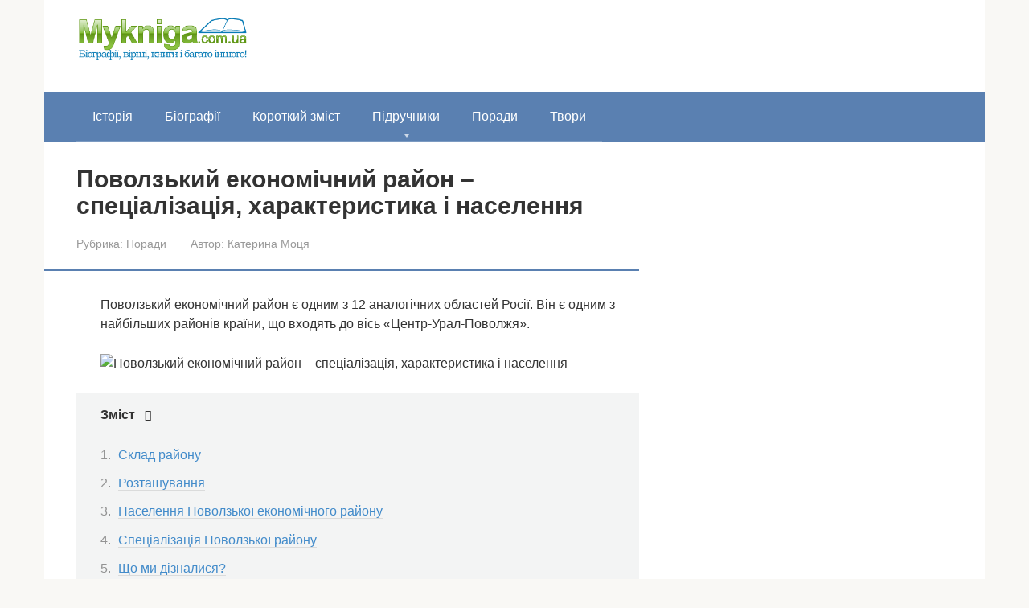

--- FILE ---
content_type: text/html; charset=UTF-8
request_url: https://mykniga.com.ua/poradi/povolzkij-ekonomichnij-rajon-specializaciya-xarakteristika-i-naselennya.html
body_size: 14933
content:
<!DOCTYPE html><html lang="uk"><head><script data-no-optimize="1">var litespeed_docref=sessionStorage.getItem("litespeed_docref");litespeed_docref&&(Object.defineProperty(document,"referrer",{get:function(){return litespeed_docref}}),sessionStorage.removeItem("litespeed_docref"));</script> <meta charset="UTF-8"><meta name="viewport" content="width=device-width, initial-scale=1"><title>Поволзький економічний район – спеціалізація, характеристика і населення &#8211; Моя книга: Допомога студентам та школярам</title><meta name='robots' content='max-image-preview:large' /><style>img:is([sizes="auto" i], [sizes^="auto," i]) { contain-intrinsic-size: 3000px 1500px }</style><link rel='dns-prefetch' href='//fonts.googleapis.com' /><link data-optimized="2" rel="stylesheet" href="https://mykniga.com.ua/wp-content/litespeed/css/468ae5d0d6d36310ef4506b9365c9a41.css?ver=cfd9a" /><style id='classic-theme-styles-inline-css' type='text/css'>/*! This file is auto-generated */
.wp-block-button__link{color:#fff;background-color:#32373c;border-radius:9999px;box-shadow:none;text-decoration:none;padding:calc(.667em + 2px) calc(1.333em + 2px);font-size:1.125em}.wp-block-file__button{background:#32373c;color:#fff;text-decoration:none}</style><style id='global-styles-inline-css' type='text/css'>:root{--wp--preset--aspect-ratio--square: 1;--wp--preset--aspect-ratio--4-3: 4/3;--wp--preset--aspect-ratio--3-4: 3/4;--wp--preset--aspect-ratio--3-2: 3/2;--wp--preset--aspect-ratio--2-3: 2/3;--wp--preset--aspect-ratio--16-9: 16/9;--wp--preset--aspect-ratio--9-16: 9/16;--wp--preset--color--black: #000000;--wp--preset--color--cyan-bluish-gray: #abb8c3;--wp--preset--color--white: #ffffff;--wp--preset--color--pale-pink: #f78da7;--wp--preset--color--vivid-red: #cf2e2e;--wp--preset--color--luminous-vivid-orange: #ff6900;--wp--preset--color--luminous-vivid-amber: #fcb900;--wp--preset--color--light-green-cyan: #7bdcb5;--wp--preset--color--vivid-green-cyan: #00d084;--wp--preset--color--pale-cyan-blue: #8ed1fc;--wp--preset--color--vivid-cyan-blue: #0693e3;--wp--preset--color--vivid-purple: #9b51e0;--wp--preset--gradient--vivid-cyan-blue-to-vivid-purple: linear-gradient(135deg,rgba(6,147,227,1) 0%,rgb(155,81,224) 100%);--wp--preset--gradient--light-green-cyan-to-vivid-green-cyan: linear-gradient(135deg,rgb(122,220,180) 0%,rgb(0,208,130) 100%);--wp--preset--gradient--luminous-vivid-amber-to-luminous-vivid-orange: linear-gradient(135deg,rgba(252,185,0,1) 0%,rgba(255,105,0,1) 100%);--wp--preset--gradient--luminous-vivid-orange-to-vivid-red: linear-gradient(135deg,rgba(255,105,0,1) 0%,rgb(207,46,46) 100%);--wp--preset--gradient--very-light-gray-to-cyan-bluish-gray: linear-gradient(135deg,rgb(238,238,238) 0%,rgb(169,184,195) 100%);--wp--preset--gradient--cool-to-warm-spectrum: linear-gradient(135deg,rgb(74,234,220) 0%,rgb(151,120,209) 20%,rgb(207,42,186) 40%,rgb(238,44,130) 60%,rgb(251,105,98) 80%,rgb(254,248,76) 100%);--wp--preset--gradient--blush-light-purple: linear-gradient(135deg,rgb(255,206,236) 0%,rgb(152,150,240) 100%);--wp--preset--gradient--blush-bordeaux: linear-gradient(135deg,rgb(254,205,165) 0%,rgb(254,45,45) 50%,rgb(107,0,62) 100%);--wp--preset--gradient--luminous-dusk: linear-gradient(135deg,rgb(255,203,112) 0%,rgb(199,81,192) 50%,rgb(65,88,208) 100%);--wp--preset--gradient--pale-ocean: linear-gradient(135deg,rgb(255,245,203) 0%,rgb(182,227,212) 50%,rgb(51,167,181) 100%);--wp--preset--gradient--electric-grass: linear-gradient(135deg,rgb(202,248,128) 0%,rgb(113,206,126) 100%);--wp--preset--gradient--midnight: linear-gradient(135deg,rgb(2,3,129) 0%,rgb(40,116,252) 100%);--wp--preset--font-size--small: 13px;--wp--preset--font-size--medium: 20px;--wp--preset--font-size--large: 36px;--wp--preset--font-size--x-large: 42px;--wp--preset--spacing--20: 0.44rem;--wp--preset--spacing--30: 0.67rem;--wp--preset--spacing--40: 1rem;--wp--preset--spacing--50: 1.5rem;--wp--preset--spacing--60: 2.25rem;--wp--preset--spacing--70: 3.38rem;--wp--preset--spacing--80: 5.06rem;--wp--preset--shadow--natural: 6px 6px 9px rgba(0, 0, 0, 0.2);--wp--preset--shadow--deep: 12px 12px 50px rgba(0, 0, 0, 0.4);--wp--preset--shadow--sharp: 6px 6px 0px rgba(0, 0, 0, 0.2);--wp--preset--shadow--outlined: 6px 6px 0px -3px rgba(255, 255, 255, 1), 6px 6px rgba(0, 0, 0, 1);--wp--preset--shadow--crisp: 6px 6px 0px rgba(0, 0, 0, 1);}:where(.is-layout-flex){gap: 0.5em;}:where(.is-layout-grid){gap: 0.5em;}body .is-layout-flex{display: flex;}.is-layout-flex{flex-wrap: wrap;align-items: center;}.is-layout-flex > :is(*, div){margin: 0;}body .is-layout-grid{display: grid;}.is-layout-grid > :is(*, div){margin: 0;}:where(.wp-block-columns.is-layout-flex){gap: 2em;}:where(.wp-block-columns.is-layout-grid){gap: 2em;}:where(.wp-block-post-template.is-layout-flex){gap: 1.25em;}:where(.wp-block-post-template.is-layout-grid){gap: 1.25em;}.has-black-color{color: var(--wp--preset--color--black) !important;}.has-cyan-bluish-gray-color{color: var(--wp--preset--color--cyan-bluish-gray) !important;}.has-white-color{color: var(--wp--preset--color--white) !important;}.has-pale-pink-color{color: var(--wp--preset--color--pale-pink) !important;}.has-vivid-red-color{color: var(--wp--preset--color--vivid-red) !important;}.has-luminous-vivid-orange-color{color: var(--wp--preset--color--luminous-vivid-orange) !important;}.has-luminous-vivid-amber-color{color: var(--wp--preset--color--luminous-vivid-amber) !important;}.has-light-green-cyan-color{color: var(--wp--preset--color--light-green-cyan) !important;}.has-vivid-green-cyan-color{color: var(--wp--preset--color--vivid-green-cyan) !important;}.has-pale-cyan-blue-color{color: var(--wp--preset--color--pale-cyan-blue) !important;}.has-vivid-cyan-blue-color{color: var(--wp--preset--color--vivid-cyan-blue) !important;}.has-vivid-purple-color{color: var(--wp--preset--color--vivid-purple) !important;}.has-black-background-color{background-color: var(--wp--preset--color--black) !important;}.has-cyan-bluish-gray-background-color{background-color: var(--wp--preset--color--cyan-bluish-gray) !important;}.has-white-background-color{background-color: var(--wp--preset--color--white) !important;}.has-pale-pink-background-color{background-color: var(--wp--preset--color--pale-pink) !important;}.has-vivid-red-background-color{background-color: var(--wp--preset--color--vivid-red) !important;}.has-luminous-vivid-orange-background-color{background-color: var(--wp--preset--color--luminous-vivid-orange) !important;}.has-luminous-vivid-amber-background-color{background-color: var(--wp--preset--color--luminous-vivid-amber) !important;}.has-light-green-cyan-background-color{background-color: var(--wp--preset--color--light-green-cyan) !important;}.has-vivid-green-cyan-background-color{background-color: var(--wp--preset--color--vivid-green-cyan) !important;}.has-pale-cyan-blue-background-color{background-color: var(--wp--preset--color--pale-cyan-blue) !important;}.has-vivid-cyan-blue-background-color{background-color: var(--wp--preset--color--vivid-cyan-blue) !important;}.has-vivid-purple-background-color{background-color: var(--wp--preset--color--vivid-purple) !important;}.has-black-border-color{border-color: var(--wp--preset--color--black) !important;}.has-cyan-bluish-gray-border-color{border-color: var(--wp--preset--color--cyan-bluish-gray) !important;}.has-white-border-color{border-color: var(--wp--preset--color--white) !important;}.has-pale-pink-border-color{border-color: var(--wp--preset--color--pale-pink) !important;}.has-vivid-red-border-color{border-color: var(--wp--preset--color--vivid-red) !important;}.has-luminous-vivid-orange-border-color{border-color: var(--wp--preset--color--luminous-vivid-orange) !important;}.has-luminous-vivid-amber-border-color{border-color: var(--wp--preset--color--luminous-vivid-amber) !important;}.has-light-green-cyan-border-color{border-color: var(--wp--preset--color--light-green-cyan) !important;}.has-vivid-green-cyan-border-color{border-color: var(--wp--preset--color--vivid-green-cyan) !important;}.has-pale-cyan-blue-border-color{border-color: var(--wp--preset--color--pale-cyan-blue) !important;}.has-vivid-cyan-blue-border-color{border-color: var(--wp--preset--color--vivid-cyan-blue) !important;}.has-vivid-purple-border-color{border-color: var(--wp--preset--color--vivid-purple) !important;}.has-vivid-cyan-blue-to-vivid-purple-gradient-background{background: var(--wp--preset--gradient--vivid-cyan-blue-to-vivid-purple) !important;}.has-light-green-cyan-to-vivid-green-cyan-gradient-background{background: var(--wp--preset--gradient--light-green-cyan-to-vivid-green-cyan) !important;}.has-luminous-vivid-amber-to-luminous-vivid-orange-gradient-background{background: var(--wp--preset--gradient--luminous-vivid-amber-to-luminous-vivid-orange) !important;}.has-luminous-vivid-orange-to-vivid-red-gradient-background{background: var(--wp--preset--gradient--luminous-vivid-orange-to-vivid-red) !important;}.has-very-light-gray-to-cyan-bluish-gray-gradient-background{background: var(--wp--preset--gradient--very-light-gray-to-cyan-bluish-gray) !important;}.has-cool-to-warm-spectrum-gradient-background{background: var(--wp--preset--gradient--cool-to-warm-spectrum) !important;}.has-blush-light-purple-gradient-background{background: var(--wp--preset--gradient--blush-light-purple) !important;}.has-blush-bordeaux-gradient-background{background: var(--wp--preset--gradient--blush-bordeaux) !important;}.has-luminous-dusk-gradient-background{background: var(--wp--preset--gradient--luminous-dusk) !important;}.has-pale-ocean-gradient-background{background: var(--wp--preset--gradient--pale-ocean) !important;}.has-electric-grass-gradient-background{background: var(--wp--preset--gradient--electric-grass) !important;}.has-midnight-gradient-background{background: var(--wp--preset--gradient--midnight) !important;}.has-small-font-size{font-size: var(--wp--preset--font-size--small) !important;}.has-medium-font-size{font-size: var(--wp--preset--font-size--medium) !important;}.has-large-font-size{font-size: var(--wp--preset--font-size--large) !important;}.has-x-large-font-size{font-size: var(--wp--preset--font-size--x-large) !important;}
:where(.wp-block-post-template.is-layout-flex){gap: 1.25em;}:where(.wp-block-post-template.is-layout-grid){gap: 1.25em;}
:where(.wp-block-columns.is-layout-flex){gap: 2em;}:where(.wp-block-columns.is-layout-grid){gap: 2em;}
:root :where(.wp-block-pullquote){font-size: 1.5em;line-height: 1.6;}</style> <script type="litespeed/javascript" data-src="https://mykniga.com.ua/wp-includes/js/jquery/jquery.min.js" id="jquery-core-js"></script> <style>.pseudo-clearfy-link { color: #008acf; cursor: pointer;}.pseudo-clearfy-link:hover { text-decoration: none;}</style><style>.site-logotype {max-width:1000px}.site-logotype img {max-height:100px}@media (max-width: 991px) {.mob-search{display:block;margin-bottom:25px} }@media (max-width: 991px) {.widget-area {display:block;float:none!important;padding:15px 20px} }.scrolltop {background-color:#cccccc}.scrolltop:after {color:#ffffff}.scrolltop {width:50px}.scrolltop {height:50px}.scrolltop:after {content:"\f102"}.entry-image:not(.entry-image--big) {margin-left:-20px}@media (min-width: 1200px) {.entry-image:not(.entry-image--big) {margin-left:-40px} }body {font-family:"Roboto" ,"Helvetica Neue", Helvetica, Arial, sans-serif}@media (min-width: 576px) {body {font-size:16px} }@media (min-width: 576px) {body {line-height:1.5} }.site-title, .site-title a {font-family:"Roboto" ,"Helvetica Neue", Helvetica, Arial, sans-serif}@media (min-width: 576px) {.site-title, .site-title a {font-size:28px} }@media (min-width: 576px) {.site-title, .site-title a {line-height:1.1} }.site-description {font-family:"Roboto" ,"Helvetica Neue", Helvetica, Arial, sans-serif}@media (min-width: 576px) {.site-description {font-size:16px} }@media (min-width: 576px) {.site-description {line-height:1.5} }.main-navigation ul li a, .main-navigation ul li .removed-link, .footer-navigation ul li a, .footer-navigation ul li .removed-link{font-family:"Roboto" ,"Helvetica Neue", Helvetica, Arial, sans-serif}@media (min-width: 576px) {.main-navigation ul li a, .main-navigation ul li .removed-link, .footer-navigation ul li a, .footer-navigation ul li .removed-link {font-size: 16px} }@media (min-width: 576px) {.main-navigation ul li a, .main-navigation ul li .removed-link, .footer-navigation ul li a, .footer-navigation ul li .removed-link {line-height:1.5} }.h1, h1:not(.site-title) {font-weight:bold;}.h2, h2 {font-weight:bold;}.h3, h3 {font-weight:bold;}.h4, h4 {font-weight:bold;}.h5, h5 {font-weight:bold;}.h6, h6 {font-weight:bold;}.mob-hamburger span, .card-slider__category, .card-slider-container .swiper-pagination-bullet-active, .page-separator, .pagination .current, .pagination a.page-numbers:hover, .entry-content ul > li:before, .entry-content ul:not([class])>li:before, .taxonomy-description ul:not([class])>li:before, .btn, .comment-respond .form-submit input, .contact-form .contact_submit, .page-links__item {background-color:#5a80b1}.spoiler-box, .entry-content ol li:before, .entry-content ol:not([class]) li:before, .taxonomy-description ol:not([class]) li:before, .mob-hamburger, .inp:focus, .search-form__text:focus, .entry-content blockquote,
         .comment-respond .comment-form-author input:focus, .comment-respond .comment-form-author textarea:focus, .comment-respond .comment-form-comment input:focus, .comment-respond .comment-form-comment textarea:focus, .comment-respond .comment-form-email input:focus, .comment-respond .comment-form-email textarea:focus, .comment-respond .comment-form-url input:focus, .comment-respond .comment-form-url textarea:focus {border-color:#5a80b1}.entry-content blockquote:before, .spoiler-box__title:after, .sidebar-navigation .menu-item-has-children:after,
        .star-rating--score-1:not(.hover) .star-rating-item:nth-child(1),
        .star-rating--score-2:not(.hover) .star-rating-item:nth-child(1), .star-rating--score-2:not(.hover) .star-rating-item:nth-child(2),
        .star-rating--score-3:not(.hover) .star-rating-item:nth-child(1), .star-rating--score-3:not(.hover) .star-rating-item:nth-child(2), .star-rating--score-3:not(.hover) .star-rating-item:nth-child(3),
        .star-rating--score-4:not(.hover) .star-rating-item:nth-child(1), .star-rating--score-4:not(.hover) .star-rating-item:nth-child(2), .star-rating--score-4:not(.hover) .star-rating-item:nth-child(3), .star-rating--score-4:not(.hover) .star-rating-item:nth-child(4),
        .star-rating--score-5:not(.hover) .star-rating-item:nth-child(1), .star-rating--score-5:not(.hover) .star-rating-item:nth-child(2), .star-rating--score-5:not(.hover) .star-rating-item:nth-child(3), .star-rating--score-5:not(.hover) .star-rating-item:nth-child(4), .star-rating--score-5:not(.hover) .star-rating-item:nth-child(5), .star-rating-item.hover {color:#5a80b1}body {color:#333333}a, .spanlink, .comment-reply-link, .pseudo-link, .root-pseudo-link {color:#428bca}a:hover, a:focus, a:active, .spanlink:hover, .comment-reply-link:hover, .pseudo-link:hover {color:#e66212}.site-header {background-color:#ffffff}.site-header {color:#333333}.site-title, .site-title a {color:#5a80b1}.site-description, .site-description a {color:#666666}.main-navigation, .footer-navigation, .main-navigation ul li .sub-menu, .footer-navigation ul li .sub-menu {background-color:#5a80b1}.main-navigation ul li a, .main-navigation ul li .removed-link, .footer-navigation ul li a, .footer-navigation ul li .removed-link {color:#ffffff}.site-content {background-color:#ffffff}.site-footer {background-color:#ffffff}.site-footer {color:#333333}</style><link rel="preload" href="https://mykniga.com.ua/wp-content/themes/root/fonts/fontawesome-webfont.ttf" as="font" crossorigin><link rel="icon" href="https://mykniga.com.ua/wp-content/uploads/2016/11/ICO-DEMO-75x75.png" sizes="32x32" /><link rel="icon" href="https://mykniga.com.ua/wp-content/uploads/2016/11/ICO-DEMO.png" sizes="192x192" /><link rel="apple-touch-icon" href="https://mykniga.com.ua/wp-content/uploads/2016/11/ICO-DEMO.png" /><meta name="msapplication-TileImage" content="https://mykniga.com.ua/wp-content/uploads/2016/11/ICO-DEMO.png" /><style type="text/css" id="wp-custom-css">.site-logotype img {
    max-width: 220px;
    max-height: 100px;
}</style> <script type="litespeed/javascript" data-src="//pagead2.googlesyndication.com/pagead/js/adsbygoogle.js"></script> <script type="litespeed/javascript">(adsbygoogle=window.adsbygoogle||[]).push({google_ad_client:"ca-pub-8324800206153529",enable_page_level_ads:!0})</script> <script type="litespeed/javascript" data-src="https://fundingchoicesmessages.google.com/i/pub-8324800206153529?ers=1" nonce="gx5zU0YBCeSvsDowd5nEww"></script><script nonce="gx5zU0YBCeSvsDowd5nEww" type="litespeed/javascript">(function(){function signalGooglefcPresent(){if(!window.frames.googlefcPresent){if(document.body){const iframe=document.createElement('iframe');iframe.style='width: 0; height: 0; border: none; z-index: -1000; left: -1000px; top: -1000px;';iframe.style.display='none';iframe.name='googlefcPresent';document.body.appendChild(iframe)}else{setTimeout(signalGooglefcPresent,0)}}}signalGooglefcPresent()})()</script></head><body class="wp-singular post-template-default single single-post postid-14735 single-format-standard wp-theme-root  group-blog"><div id="page" class="site">
<a class="skip-link screen-reader-text" href="#main">Перейти до вмісту</a><header id="masthead" class="site-header container" itemscope itemtype="http://schema.org/WPHeader"><div class="site-header-inner "><div class="site-branding"><div class="site-logotype"><a href="https://mykniga.com.ua/"><img data-lazyloaded="1" src="[data-uri]" data-src="https://mykniga.com.ua/wp-content/uploads/2018/12/logo-kniga-min.png" width="380" height="100" alt="Моя книга: Допомога студентам та школярам"></a></div></div><div class="mob-hamburger"><span></span></div><div class="mob-search"><form role="search" method="get" id="searchform_1099" action="https://mykniga.com.ua/" class="search-form">
<label class="screen-reader-text" for="s_1099">Пошук: </label>
<input type="text" value="" name="s" id="s_1099" class="search-form__text">
<button type="submit" id="searchsubmit_1099" class="search-form__submit"></button></form></div></div></header><nav id="site-navigation" class="main-navigation container" itemscope itemtype="http://schema.org/SiteNavigationElement"><div class="main-navigation-inner "><div class="menu-main-menu-container"><ul id="header_menu" class="menu"><li id="menu-item-23612" class="menu-item menu-item-type-taxonomy menu-item-object-category menu-item-23612"><a href="https://mykniga.com.ua/category/istoriya">Історія</a></li><li id="menu-item-9" class="menu-item menu-item-type-taxonomy menu-item-object-category menu-item-9"><a href="https://mykniga.com.ua/category/biograph">Біографії</a></li><li id="menu-item-3292" class="menu-item menu-item-type-taxonomy menu-item-object-category menu-item-3292"><a href="https://mykniga.com.ua/category/zmist">Короткий зміст</a></li><li id="menu-item-19591" class="menu-item menu-item-type-taxonomy menu-item-object-category menu-item-has-children menu-item-19591"><a href="https://mykniga.com.ua/category/pidruchniki">Підручники</a><ul class="sub-menu"><li id="menu-item-42988" class="menu-item menu-item-type-taxonomy menu-item-object-category menu-item-has-children menu-item-42988"><a href="https://mykniga.com.ua/category/pidruchniki/1-klas">1 клас</a><ul class="sub-menu"><li id="menu-item-42989" class="menu-item menu-item-type-taxonomy menu-item-object-category menu-item-42989"><a href="https://mykniga.com.ua/category/pidruchniki/1-klas/english">Англійська мова</a></li><li id="menu-item-42990" class="menu-item menu-item-type-taxonomy menu-item-object-category menu-item-42990"><a href="https://mykniga.com.ua/category/pidruchniki/1-klas/bukvar">Буквар</a></li><li id="menu-item-42991" class="menu-item menu-item-type-taxonomy menu-item-object-category menu-item-42991"><a href="https://mykniga.com.ua/category/pidruchniki/1-klas/matematika">Математика</a></li><li id="menu-item-42992" class="menu-item menu-item-type-taxonomy menu-item-object-category menu-item-42992"><a href="https://mykniga.com.ua/category/pidruchniki/1-klas/german">Німецька мова</a></li><li id="menu-item-42993" class="menu-item menu-item-type-taxonomy menu-item-object-category menu-item-42993"><a href="https://mykniga.com.ua/category/pidruchniki/1-klas/francuzka-mova">Французька мова</a></li></ul></li><li id="menu-item-43014" class="menu-item menu-item-type-taxonomy menu-item-object-category menu-item-43014"><a href="https://mykniga.com.ua/category/pidruchniki/2-klas">2 клас</a></li><li id="menu-item-43907" class="menu-item menu-item-type-taxonomy menu-item-object-category menu-item-43907"><a href="https://mykniga.com.ua/category/pidruchniki/3-klas">3 клас</a></li><li id="menu-item-43908" class="menu-item menu-item-type-taxonomy menu-item-object-category menu-item-43908"><a href="https://mykniga.com.ua/category/pidruchniki/4-klas">4 клас</a></li><li id="menu-item-43909" class="menu-item menu-item-type-taxonomy menu-item-object-category menu-item-43909"><a href="https://mykniga.com.ua/category/pidruchniki/5-klas">5 клас</a></li><li id="menu-item-43910" class="menu-item menu-item-type-taxonomy menu-item-object-category menu-item-43910"><a href="https://mykniga.com.ua/category/pidruchniki/6-klas">6 клас</a></li><li id="menu-item-43911" class="menu-item menu-item-type-taxonomy menu-item-object-category menu-item-43911"><a href="https://mykniga.com.ua/category/pidruchniki/7-klas">7 клас</a></li></ul></li><li id="menu-item-12527" class="menu-item menu-item-type-taxonomy menu-item-object-category current-post-ancestor current-menu-parent current-post-parent menu-item-12527"><a href="https://mykniga.com.ua/category/poradi">Поради</a></li><li id="menu-item-3301" class="menu-item menu-item-type-taxonomy menu-item-object-category menu-item-3301"><a href="https://mykniga.com.ua/category/tvory">Твори</a></li></ul></div></div></nav><div id="content" class="site-content container"><div itemscope itemtype="http://schema.org/Article"><div id="primary" class="content-area"><main id="main" class="site-main"><article id="post-14735" class="post-14735 post type-post status-publish format-standard  category-poradi"><header class="entry-header"><h1 class="entry-title" itemprop="headline">Поволзький економічний район – спеціалізація, характеристика і населення</h1><div class="entry-meta"><span class="entry-category"><span class="hidden-xs">Рубрика:</span> <a href="https://mykniga.com.ua/category/poradi" itemprop="articleSection">Поради</a></span><span class="entry-author"><span class="hidden-xs">Автор:</span> <span itemprop="author">Катерина Моця</span></span></div></header><div class="page-separator"></div><div class="entry-content" itemprop="articleBody"><p class="article-summary">Поволзький економічний район є одним з 12 аналогічних областей Росії. Він є одним з найбільших районів країни, що входять до вісь «Центр-Урал-Поволжя».</p><p class="article-picture"><img class="lazy lazy-hidden" decoding="async" src="//mykniga.com.ua/wp-content/plugins/a3-lazy-load/assets/images/lazy_placeholder.gif" data-lazy-type="image" data-src="/wp-content/uploads/2018/01/076badf598c84eb08fcc26bbacadd7f6.jpg" title="Поволзький економічний район – спеціалізація, характеристика і населення" alt="Поволзький економічний район – спеціалізація, характеристика і населення" /><noscript><img decoding="async" src="/wp-content/uploads/2018/01/076badf598c84eb08fcc26bbacadd7f6.jpg" title="Поволзький економічний район – спеціалізація, характеристика і населення" alt="Поволзький економічний район – спеціалізація, характеристика і населення" /></noscript></p><div class="table-of-contents open"><div class="table-of-contents__header"><span class="table-of-contents__hide js-table-of-contents-hide">Зміст</span></div><ol class="table-of-contents__list js-table-of-contents-list"><li class="level-1"><a href="#sub1">Склад району</a></li><li class="level-1"><a href="#sub2">Розташування</a></li><li class="level-1"><a href="#sub3">Населення Поволзької економічного району</a></li><li class="level-1"><a href="#sub4">Спеціалізація Поволзької району</a></li><li class="level-1"><a href="#sub5">Що ми дізналися?</a></li><li class="level-1"><a href="#sub6">Тест по темі</a></li></ol></div><h2 id="sub1">Склад району</h2><p>До складу Поволжя входять 8 суб&#8217;єктів Центрально частини держави:</p><ul class="mark-ul"><li><strong>2 республіки</strong> – Татарстан і <span id="more-14735"></span>Калмикія;</li><li><strong>6 областей</strong> – Пензенська, Саратовська, Самарська, Ульяновська, Волгоградська й Астраханська.</li></ul><p><img class="lazy lazy-hidden" decoding="async" src="//mykniga.com.ua/wp-content/plugins/a3-lazy-load/assets/images/lazy_placeholder.gif" data-lazy-type="image" data-src="/wp-content/uploads/2018/01/f8f915c1d6b618beaf3bee1c31cf9c6c.jpg" title="Поволзький економічний район – спеціалізація, характеристика і населення" alt="Поволзький економічний район – спеціалізація, характеристика і населення" /><noscript><img decoding="async" src="/wp-content/uploads/2018/01/f8f915c1d6b618beaf3bee1c31cf9c6c.jpg" title="Поволзький економічний район – спеціалізація, характеристика і населення" alt="Поволзький економічний район – спеціалізація, характеристика і населення" /></noscript></p><p class="img_desc">Рис. 1 Поволзький район. Карта</p><h2 id="sub2">Розташування</h2><p>Якщо слідувати карті, то розташування Поволзької економічного району така:</p><ul class="mark-ul"><li><strong>Середнє Поволжя</strong>;</li><li><strong>Нижнє Поволжя</strong>;</li><li><strong>Басейн річки Сура</strong> (Пензенська область);</li><li><strong>Прикам&#8217;ї</strong> (велика частина Татарстану).</li></ul><p>Його площа близько 537,4 тисяч км2. центральної географічною віссю (і економічної) є річка Волга.</p><p><img class="lazy lazy-hidden" decoding="async" src="//mykniga.com.ua/wp-content/plugins/a3-lazy-load/assets/images/lazy_placeholder.gif" data-lazy-type="image" data-src="/wp-content/uploads/2018/01/9c221daf8b5111040fc5ed665ecc3ace.jpg" title="Поволзький економічний район – спеціалізація, характеристика і населення" alt="Поволзький економічний район – спеціалізація, характеристика і населення" /><noscript><img decoding="async" src="/wp-content/uploads/2018/01/9c221daf8b5111040fc5ed665ecc3ace.jpg" title="Поволзький економічний район – спеціалізація, характеристика і населення" alt="Поволзький економічний район – спеціалізація, характеристика і населення" /></noscript></p><p class="img_desc">Рис. 2 Волга</p><p>Район межує з:</p><ul class="mark-ul"><li>Волго-Вятским районом (північ);</li><li>Уральським районом (схід);</li><li>Казахстаном (схід);</li><li>Центрально-Чорноземним районом (захід);</li><li>Північним Кавказом (захід).</li></ul><p>Район має вихід до внутрішнього Каспійського моря, що дозволяє йому вести успішну торгівлю та здійснювати морське транспортне повідомлення з такими країнами, як Туркменістан, Іран, Азербайджан. Через систему каналів регіон має вихід до Чорного, Азовського, Балтійського і Білого морів. Через ці моря регіон налагоджує зв&#8217;язки з державами Азії, Близького Сходу та Європи.</p><p>До складу району входить 94 великих міста, три з яких – мільйонники: Казань, Самара, Волгоград. Також великими містами є Пенза, Тольятті, Астрахань, Саратов, Ульяновськ, Енгельс.</p><p>
З географічної точки зору район займає великі зони</p><ul class="mark-ul"><li>лісів (північ);</li><li>напівпустель (південний схід);</li><li>степів (схід).</li></ul><p><h2 id="sub3">Населення Поволзької економічного району</h2><p>Населення району – 17 мільйонів осіб, тобто майже 12% від всього населення РФ (з щільністю населення – 1 людина на 25 квадратних метрів). 74% населення проживає в містах, таким чином, частка урбанізації значна. Етнічний склад населення:</p><ul class="mark-ul"><li><strong>росіяни</strong>;</li><li><strong>татари</strong>;</li><li><strong>калмики</strong>;</li><li><strong>малі етноси</strong>: чуваші, мордва, марійці і казахи (останніх найбільше в Астраханській області).</li></ul><h2 id="sub4">Спеціалізація Поволзької району</h2><p>Поволзький район характеризується розвиненою промислової і сільськогосподарської сферою. Промислова спеціалізація:</p><ul class="mark-ul"><li><strong>нафтовидобуток і нафтопереробка</strong> (Самарська область і Татарстан, Каспійські шельфи);</li><li><strong>газовидобуток</strong> (шельфи Каспійського моря і Астраханська область; за даними світової статистики в Астраханській області знаходиться 6% всього світового запасу газу);</li><li><strong>хімічна промисловість</strong> (видобуток і переробка сланцю, брому, йоду, марганцевої солі, самородної сірки, скляного піску, гіпсу, крейди);</li><li><strong>солевидобуток і солепереработка</strong> (в озерах; Прикаспійської низовини міститься більше 2 мільйонів тонн природного солі, що становить 80% усіх запасів Росії);</li><li><strong>машинобудування</strong> (зокрема, автомобілебудування: ВАЗ в Тольятті, КАМАЗ в Набережних Челнах, УАЗ в Ульяновську, завод тролейбусів у місті Енгельс; суднобудування: у Волгограді і Астрахані; літакобудування: Казань, Пенза, Самара).</li></ul><p><img class="lazy lazy-hidden" decoding="async" src="//mykniga.com.ua/wp-content/plugins/a3-lazy-load/assets/images/lazy_placeholder.gif" data-lazy-type="image" data-src="/wp-content/uploads/2018/01/904ed43500c84c1292f26a1fea8a4a5a.jpg" title="Поволзький економічний район – спеціалізація, характеристика і населення" alt="Поволзький економічний район – спеціалізація, характеристика і населення" /><noscript><img decoding="async" src="/wp-content/uploads/2018/01/904ed43500c84c1292f26a1fea8a4a5a.jpg" title="Поволзький економічний район – спеціалізація, характеристика і населення" alt="Поволзький економічний район – спеціалізація, характеристика і населення" /></noscript></p><p class="img_desc">Рис 3. ВАЗ в Тольятті</p><p>У промисловому плані Поволжі ділиться на два великих району (промислові зони):</p><ul class="mark-ul"><li><strong>Волго-Камську</strong> (Татарстан, Самарська і Ульяновська область) – центр в Казані;</li><li><strong>Нижневолжскую</strong> (Калмикія, Астраханська, Пензенська, Саратовська і Волгоградська області) – центр у Волгограді.</li></ul><p>
За даними статистики Поволжі займає четверте місце в Росії по випуску промислової продукції, друге місце по видобутку та переробці нафти, друге по машинобудуванню. Що стосується нафтопереробки, то саме в Поволжі зосередили свої основні потужності такі світові гіганти, як «ЛУКойл», «ЮКОС» і «Газпром», розробляють північні шельфи Каспійського моря.</p><p><img class="lazy lazy-hidden" decoding="async" src="//mykniga.com.ua/wp-content/plugins/a3-lazy-load/assets/images/lazy_placeholder.gif" data-lazy-type="image" data-src="/wp-content/uploads/2018/01/128b9bfa43c17e7a03e5e651d7d21256.jpg" title="Поволзький економічний район – спеціалізація, характеристика і населення" alt="Поволзький економічний район – спеціалізація, характеристика і населення" /><noscript><img decoding="async" src="/wp-content/uploads/2018/01/128b9bfa43c17e7a03e5e651d7d21256.jpg" title="Поволзький економічний район – спеціалізація, характеристика і населення" alt="Поволзький економічний район – спеціалізація, характеристика і населення" /></noscript></p><p class="img_desc">Рис. 4 Видобуток нафти в Каспійському морі</p><p>Сільськогосподарська спеціалізація:</p><ul class="mark-ul"><li>вирощування олійних культур;</li><li>вирощування зернових культур;</li><li>вирощування овоче-баштанних культур;</li><li>тваринництво (молочне скотарство, вівчарство, свинарство);</li><li>рибна промисловість (Волгоград і Астрахань).</li></ul><p>Особливу роль у сільськогосподарській життя регіону відіграє Волго-Ахтубинская заплава з потужними річковими «насосами», створюють сприятливі умови для розвитку всіх видів сільського господарства.</p><p>Головний економічний центр району – місто Самара.</p><h2 id="sub5">Що ми дізналися?</h2><p>Характеристика Поволзької економічного району досить складна. Це пов&#8217;язано з тим, що він є сполучною ланкою центру Росії і її азійської частини. До складу району входять такі великі і швидко розвиваються суб&#8217;єкти як Республіка Татарстан (титульною нацією в якій є татари). Район розвинений як в промисловому, так і в сільськогосподарському відношенні. Основний транспортній, економічній та географічній віссю є річка Волга.</p><h2 id="sub6">Тест по темі</h2><p> Нові тестыБудь в числі перших на дошці пошани</p><p> Сподобалася стаття? <b>Допоможи проекту &#8211; тисни на кнопку, розкажи друзям: </b></p></div></article><div class="entry-footer"></div><div class="b-share b-share--post"><div class="b-share__title">Сподобалася стаття? Поділитися з друзями:</div><span class="b-share__ico b-share__fb js-share-link" data-uri="https://www.facebook.com/sharer.php?u=https%3A%2F%2Fmykniga.com.ua%2Fporadi%2Fpovolzkij-ekonomichnij-rajon-specializaciya-xarakteristika-i-naselennya.html"></span><span class="b-share__ico b-share__tw js-share-link" data-uri="https://twitter.com/share?text=%D0%9F%D0%BE%D0%B2%D0%BE%D0%BB%D0%B7%D1%8C%D0%BA%D0%B8%D0%B9+%D0%B5%D0%BA%D0%BE%D0%BD%D0%BE%D0%BC%D1%96%D1%87%D0%BD%D0%B8%D0%B9+%D1%80%D0%B0%D0%B9%D0%BE%D0%BD+%E2%80%93+%D1%81%D0%BF%D0%B5%D1%86%D1%96%D0%B0%D0%BB%D1%96%D0%B7%D0%B0%D1%86%D1%96%D1%8F%2C+%D1%85%D0%B0%D1%80%D0%B0%D0%BA%D1%82%D0%B5%D1%80%D0%B8%D1%81%D1%82%D0%B8%D0%BA%D0%B0+%D1%96+%D0%BD%D0%B0%D1%81%D0%B5%D0%BB%D0%B5%D0%BD%D0%BD%D1%8F&url=https%3A%2F%2Fmykniga.com.ua%2Fporadi%2Fpovolzkij-ekonomichnij-rajon-specializaciya-xarakteristika-i-naselennya.html"></span><span class="b-share__ico b-share__pt js-share-link" data-uri="https://www.pinterest.com/pin/create/button/?url=https://mykniga.com.ua/poradi/povolzkij-ekonomichnij-rajon-specializaciya-xarakteristika-i-naselennya.html&media=&description=Поволзький економічний район – спеціалізація, характеристика і населення - Моя книга: Допомога студентам та школярам"></span><span class="b-share__ico b-share__whatsapp js-share-link js-share-link-no-window" data-uri="whatsapp://send?text=%D0%9F%D0%BE%D0%B2%D0%BE%D0%BB%D0%B7%D1%8C%D0%BA%D0%B8%D0%B9+%D0%B5%D0%BA%D0%BE%D0%BD%D0%BE%D0%BC%D1%96%D1%87%D0%BD%D0%B8%D0%B9+%D1%80%D0%B0%D0%B9%D0%BE%D0%BD+%E2%80%93+%D1%81%D0%BF%D0%B5%D1%86%D1%96%D0%B0%D0%BB%D1%96%D0%B7%D0%B0%D1%86%D1%96%D1%8F%2C+%D1%85%D0%B0%D1%80%D0%B0%D0%BA%D1%82%D0%B5%D1%80%D0%B8%D1%81%D1%82%D0%B8%D0%BA%D0%B0+%D1%96+%D0%BD%D0%B0%D1%81%D0%B5%D0%BB%D0%B5%D0%BD%D0%BD%D1%8F%20https%3A%2F%2Fmykniga.com.ua%2Fporadi%2Fpovolzkij-ekonomichnij-rajon-specializaciya-xarakteristika-i-naselennya.html"></span><span class="b-share__ico b-share__viber js-share-link js-share-link-no-window" data-uri="viber://forward?text=%D0%9F%D0%BE%D0%B2%D0%BE%D0%BB%D0%B7%D1%8C%D0%BA%D0%B8%D0%B9+%D0%B5%D0%BA%D0%BE%D0%BD%D0%BE%D0%BC%D1%96%D1%87%D0%BD%D0%B8%D0%B9+%D1%80%D0%B0%D0%B9%D0%BE%D0%BD+%E2%80%93+%D1%81%D0%BF%D0%B5%D1%86%D1%96%D0%B0%D0%BB%D1%96%D0%B7%D0%B0%D1%86%D1%96%D1%8F%2C+%D1%85%D0%B0%D1%80%D0%B0%D0%BA%D1%82%D0%B5%D1%80%D0%B8%D1%81%D1%82%D0%B8%D0%BA%D0%B0+%D1%96+%D0%BD%D0%B0%D1%81%D0%B5%D0%BB%D0%B5%D0%BD%D0%BD%D1%8F%20https%3A%2F%2Fmykniga.com.ua%2Fporadi%2Fpovolzkij-ekonomichnij-rajon-specializaciya-xarakteristika-i-naselennya.html"></span><span class="b-share__ico b-share__telegram js-share-link js-share-link-no-window" data-uri="https://t.me/share/url?url=https%3A%2F%2Fmykniga.com.ua%2Fporadi%2Fpovolzkij-ekonomichnij-rajon-specializaciya-xarakteristika-i-naselennya.html&text=%D0%9F%D0%BE%D0%B2%D0%BE%D0%BB%D0%B7%D1%8C%D0%BA%D0%B8%D0%B9+%D0%B5%D0%BA%D0%BE%D0%BD%D0%BE%D0%BC%D1%96%D1%87%D0%BD%D0%B8%D0%B9+%D1%80%D0%B0%D0%B9%D0%BE%D0%BD+%E2%80%93+%D1%81%D0%BF%D0%B5%D1%86%D1%96%D0%B0%D0%BB%D1%96%D0%B7%D0%B0%D1%86%D1%96%D1%8F%2C+%D1%85%D0%B0%D1%80%D0%B0%D0%BA%D1%82%D0%B5%D1%80%D0%B8%D1%81%D1%82%D0%B8%D0%BA%D0%B0+%D1%96+%D0%BD%D0%B0%D1%81%D0%B5%D0%BB%D0%B5%D0%BD%D0%BD%D1%8F"></span></div><meta itemprop="datePublished" content="2018-01-23T21:33:36+02:00"/><meta itemscope itemprop="mainEntityOfPage" itemType="https://schema.org/WebPage" itemid="https://mykniga.com.ua/poradi/povolzkij-ekonomichnij-rajon-specializaciya-xarakteristika-i-naselennya.html" content="Поволзький економічний район – спеціалізація, характеристика і населення"><meta itemprop="dateModified" content="2018-01-23"><meta itemprop="datePublished" content="2018-01-23T21:33:36+02:00"><div itemprop="publisher" itemscope itemtype="https://schema.org/Organization"><div itemprop="logo" itemscope itemtype="https://schema.org/ImageObject" style="display: none;"><img data-lazyloaded="1" src="[data-uri]" width="380" height="100" itemprop="url image" data-src="https://mykniga.com.ua/wp-content/uploads/2018/12/logo-kniga-min.png" alt="Моя книга: Допомога студентам та школярам"></div><meta itemprop="name" content="Моя книга: Допомога студентам та школярам"><meta itemprop="telephone" content="Моя книга: Допомога студентам та школярам"><meta itemprop="address" content="https://mykniga.com.ua"></div></main></div></div></div><footer id="site-footer" class="site-footer container " itemscope itemtype="http://schema.org/WPFooter"><div class="site-footer-inner "><div class="footer-bottom"><div class="footer-info">
© 2026 Моя книга: Допомога студентам та школярам <br> <a href="https://mykniga.com.ua/feedback" title="Зворотній зв'язок">Контакти</a> | <a href="https://mykniga.com.ua/privacy-policy" title="Детально">Політика конфіденційності</a><div class="footer-text">Вся інформація на сайті взята з відкритих джерел і носить виключно інформаційний характер, також не повинна використовуватися самостійно (наприклад, для лікування). Всі торгові марки, фото, відео і текст, належать їх законним авторам. Адміністрація сайту не несе відповідальність за достовірність розміщеної інформації!!!</div></div><div class="footer-counters"> <script type="litespeed/javascript" data-src="https://www.googletagmanager.com/gtag/js?id=UA-131074715-2"></script> <script type="litespeed/javascript">window.dataLayer=window.dataLayer||[];function gtag(){dataLayer.push(arguments)}
gtag('js',new Date());gtag('config','UA-131074715-2')</script> </div></div></div></footer><button type="button" class="scrolltop js-scrolltop"></button></div> <script type="speculationrules">{"prefetch":[{"source":"document","where":{"and":[{"href_matches":"\/*"},{"not":{"href_matches":["\/wp-*.php","\/wp-admin\/*","\/wp-content\/uploads\/*","\/wp-content\/*","\/wp-content\/plugins\/*","\/wp-content\/themes\/root\/*","\/*\\?(.+)"]}},{"not":{"selector_matches":"a[rel~=\"nofollow\"]"}},{"not":{"selector_matches":".no-prefetch, .no-prefetch a"}}]},"eagerness":"conservative"}]}</script> <script type="litespeed/javascript">var pseudo_links=document.querySelectorAll(".pseudo-clearfy-link");for(var i=0;i<pseudo_links.length;i++){pseudo_links[i].addEventListener("click",function(e){window.open(e.target.getAttribute("data-uri"))})}</script> <script id="root-scripts-js-extra" type="litespeed/javascript">var settings_array={"rating_text_average":"\u0441\u0435\u0440\u0435\u0434\u043d\u0454","rating_text_from":"\u0437","lightbox_enabled":"1"};var wps_ajax={"url":"https:\/\/mykniga.com.ua\/wp-admin\/admin-ajax.php","nonce":"20839fdd33"}</script> <script id="jquery-lazyloadxt-js-extra" type="litespeed/javascript">var a3_lazyload_params={"apply_images":"1","apply_videos":"1"}</script> <script id="jquery-lazyloadxt-extend-js-extra" type="litespeed/javascript">var a3_lazyload_extend_params={"edgeY":"0","horizontal_container_classnames":""}</script> <script type="litespeed/javascript">!function(){var t=!1;try{var e=Object.defineProperty({},"passive",{get:function(){t=!0}});window.addEventListener("test",null,e)}catch(t){}return t}()||function(i){var o=!0,s=!1;EventTarget.prototype.addEventListener=function(t,e,n){var r="object"==typeof n,a=r?n.capture:n;n=r?n:{},"touchstart"!=t&&"scroll"!=t&&"wheel"!=t||(n.passive=void 0!==n.passive?n.passive:o),n.capture=void 0!==a?a:s,i.call(this,t,e,n)}}(EventTarget.prototype.addEventListener)</script> <script data-no-optimize="1">window.lazyLoadOptions=Object.assign({},{threshold:300},window.lazyLoadOptions||{});!function(t,e){"object"==typeof exports&&"undefined"!=typeof module?module.exports=e():"function"==typeof define&&define.amd?define(e):(t="undefined"!=typeof globalThis?globalThis:t||self).LazyLoad=e()}(this,function(){"use strict";function e(){return(e=Object.assign||function(t){for(var e=1;e<arguments.length;e++){var n,a=arguments[e];for(n in a)Object.prototype.hasOwnProperty.call(a,n)&&(t[n]=a[n])}return t}).apply(this,arguments)}function o(t){return e({},at,t)}function l(t,e){return t.getAttribute(gt+e)}function c(t){return l(t,vt)}function s(t,e){return function(t,e,n){e=gt+e;null!==n?t.setAttribute(e,n):t.removeAttribute(e)}(t,vt,e)}function i(t){return s(t,null),0}function r(t){return null===c(t)}function u(t){return c(t)===_t}function d(t,e,n,a){t&&(void 0===a?void 0===n?t(e):t(e,n):t(e,n,a))}function f(t,e){et?t.classList.add(e):t.className+=(t.className?" ":"")+e}function _(t,e){et?t.classList.remove(e):t.className=t.className.replace(new RegExp("(^|\\s+)"+e+"(\\s+|$)")," ").replace(/^\s+/,"").replace(/\s+$/,"")}function g(t){return t.llTempImage}function v(t,e){!e||(e=e._observer)&&e.unobserve(t)}function b(t,e){t&&(t.loadingCount+=e)}function p(t,e){t&&(t.toLoadCount=e)}function n(t){for(var e,n=[],a=0;e=t.children[a];a+=1)"SOURCE"===e.tagName&&n.push(e);return n}function h(t,e){(t=t.parentNode)&&"PICTURE"===t.tagName&&n(t).forEach(e)}function a(t,e){n(t).forEach(e)}function m(t){return!!t[lt]}function E(t){return t[lt]}function I(t){return delete t[lt]}function y(e,t){var n;m(e)||(n={},t.forEach(function(t){n[t]=e.getAttribute(t)}),e[lt]=n)}function L(a,t){var o;m(a)&&(o=E(a),t.forEach(function(t){var e,n;e=a,(t=o[n=t])?e.setAttribute(n,t):e.removeAttribute(n)}))}function k(t,e,n){f(t,e.class_loading),s(t,st),n&&(b(n,1),d(e.callback_loading,t,n))}function A(t,e,n){n&&t.setAttribute(e,n)}function O(t,e){A(t,rt,l(t,e.data_sizes)),A(t,it,l(t,e.data_srcset)),A(t,ot,l(t,e.data_src))}function w(t,e,n){var a=l(t,e.data_bg_multi),o=l(t,e.data_bg_multi_hidpi);(a=nt&&o?o:a)&&(t.style.backgroundImage=a,n=n,f(t=t,(e=e).class_applied),s(t,dt),n&&(e.unobserve_completed&&v(t,e),d(e.callback_applied,t,n)))}function x(t,e){!e||0<e.loadingCount||0<e.toLoadCount||d(t.callback_finish,e)}function M(t,e,n){t.addEventListener(e,n),t.llEvLisnrs[e]=n}function N(t){return!!t.llEvLisnrs}function z(t){if(N(t)){var e,n,a=t.llEvLisnrs;for(e in a){var o=a[e];n=e,o=o,t.removeEventListener(n,o)}delete t.llEvLisnrs}}function C(t,e,n){var a;delete t.llTempImage,b(n,-1),(a=n)&&--a.toLoadCount,_(t,e.class_loading),e.unobserve_completed&&v(t,n)}function R(i,r,c){var l=g(i)||i;N(l)||function(t,e,n){N(t)||(t.llEvLisnrs={});var a="VIDEO"===t.tagName?"loadeddata":"load";M(t,a,e),M(t,"error",n)}(l,function(t){var e,n,a,o;n=r,a=c,o=u(e=i),C(e,n,a),f(e,n.class_loaded),s(e,ut),d(n.callback_loaded,e,a),o||x(n,a),z(l)},function(t){var e,n,a,o;n=r,a=c,o=u(e=i),C(e,n,a),f(e,n.class_error),s(e,ft),d(n.callback_error,e,a),o||x(n,a),z(l)})}function T(t,e,n){var a,o,i,r,c;t.llTempImage=document.createElement("IMG"),R(t,e,n),m(c=t)||(c[lt]={backgroundImage:c.style.backgroundImage}),i=n,r=l(a=t,(o=e).data_bg),c=l(a,o.data_bg_hidpi),(r=nt&&c?c:r)&&(a.style.backgroundImage='url("'.concat(r,'")'),g(a).setAttribute(ot,r),k(a,o,i)),w(t,e,n)}function G(t,e,n){var a;R(t,e,n),a=e,e=n,(t=Et[(n=t).tagName])&&(t(n,a),k(n,a,e))}function D(t,e,n){var a;a=t,(-1<It.indexOf(a.tagName)?G:T)(t,e,n)}function S(t,e,n){var a;t.setAttribute("loading","lazy"),R(t,e,n),a=e,(e=Et[(n=t).tagName])&&e(n,a),s(t,_t)}function V(t){t.removeAttribute(ot),t.removeAttribute(it),t.removeAttribute(rt)}function j(t){h(t,function(t){L(t,mt)}),L(t,mt)}function F(t){var e;(e=yt[t.tagName])?e(t):m(e=t)&&(t=E(e),e.style.backgroundImage=t.backgroundImage)}function P(t,e){var n;F(t),n=e,r(e=t)||u(e)||(_(e,n.class_entered),_(e,n.class_exited),_(e,n.class_applied),_(e,n.class_loading),_(e,n.class_loaded),_(e,n.class_error)),i(t),I(t)}function U(t,e,n,a){var o;n.cancel_on_exit&&(c(t)!==st||"IMG"===t.tagName&&(z(t),h(o=t,function(t){V(t)}),V(o),j(t),_(t,n.class_loading),b(a,-1),i(t),d(n.callback_cancel,t,e,a)))}function $(t,e,n,a){var o,i,r=(i=t,0<=bt.indexOf(c(i)));s(t,"entered"),f(t,n.class_entered),_(t,n.class_exited),o=t,i=a,n.unobserve_entered&&v(o,i),d(n.callback_enter,t,e,a),r||D(t,n,a)}function q(t){return t.use_native&&"loading"in HTMLImageElement.prototype}function H(t,o,i){t.forEach(function(t){return(a=t).isIntersecting||0<a.intersectionRatio?$(t.target,t,o,i):(e=t.target,n=t,a=o,t=i,void(r(e)||(f(e,a.class_exited),U(e,n,a,t),d(a.callback_exit,e,n,t))));var e,n,a})}function B(e,n){var t;tt&&!q(e)&&(n._observer=new IntersectionObserver(function(t){H(t,e,n)},{root:(t=e).container===document?null:t.container,rootMargin:t.thresholds||t.threshold+"px"}))}function J(t){return Array.prototype.slice.call(t)}function K(t){return t.container.querySelectorAll(t.elements_selector)}function Q(t){return c(t)===ft}function W(t,e){return e=t||K(e),J(e).filter(r)}function X(e,t){var n;(n=K(e),J(n).filter(Q)).forEach(function(t){_(t,e.class_error),i(t)}),t.update()}function t(t,e){var n,a,t=o(t);this._settings=t,this.loadingCount=0,B(t,this),n=t,a=this,Y&&window.addEventListener("online",function(){X(n,a)}),this.update(e)}var Y="undefined"!=typeof window,Z=Y&&!("onscroll"in window)||"undefined"!=typeof navigator&&/(gle|ing|ro)bot|crawl|spider/i.test(navigator.userAgent),tt=Y&&"IntersectionObserver"in window,et=Y&&"classList"in document.createElement("p"),nt=Y&&1<window.devicePixelRatio,at={elements_selector:".lazy",container:Z||Y?document:null,threshold:300,thresholds:null,data_src:"src",data_srcset:"srcset",data_sizes:"sizes",data_bg:"bg",data_bg_hidpi:"bg-hidpi",data_bg_multi:"bg-multi",data_bg_multi_hidpi:"bg-multi-hidpi",data_poster:"poster",class_applied:"applied",class_loading:"litespeed-loading",class_loaded:"litespeed-loaded",class_error:"error",class_entered:"entered",class_exited:"exited",unobserve_completed:!0,unobserve_entered:!1,cancel_on_exit:!0,callback_enter:null,callback_exit:null,callback_applied:null,callback_loading:null,callback_loaded:null,callback_error:null,callback_finish:null,callback_cancel:null,use_native:!1},ot="src",it="srcset",rt="sizes",ct="poster",lt="llOriginalAttrs",st="loading",ut="loaded",dt="applied",ft="error",_t="native",gt="data-",vt="ll-status",bt=[st,ut,dt,ft],pt=[ot],ht=[ot,ct],mt=[ot,it,rt],Et={IMG:function(t,e){h(t,function(t){y(t,mt),O(t,e)}),y(t,mt),O(t,e)},IFRAME:function(t,e){y(t,pt),A(t,ot,l(t,e.data_src))},VIDEO:function(t,e){a(t,function(t){y(t,pt),A(t,ot,l(t,e.data_src))}),y(t,ht),A(t,ct,l(t,e.data_poster)),A(t,ot,l(t,e.data_src)),t.load()}},It=["IMG","IFRAME","VIDEO"],yt={IMG:j,IFRAME:function(t){L(t,pt)},VIDEO:function(t){a(t,function(t){L(t,pt)}),L(t,ht),t.load()}},Lt=["IMG","IFRAME","VIDEO"];return t.prototype={update:function(t){var e,n,a,o=this._settings,i=W(t,o);{if(p(this,i.length),!Z&&tt)return q(o)?(e=o,n=this,i.forEach(function(t){-1!==Lt.indexOf(t.tagName)&&S(t,e,n)}),void p(n,0)):(t=this._observer,o=i,t.disconnect(),a=t,void o.forEach(function(t){a.observe(t)}));this.loadAll(i)}},destroy:function(){this._observer&&this._observer.disconnect(),K(this._settings).forEach(function(t){I(t)}),delete this._observer,delete this._settings,delete this.loadingCount,delete this.toLoadCount},loadAll:function(t){var e=this,n=this._settings;W(t,n).forEach(function(t){v(t,e),D(t,n,e)})},restoreAll:function(){var e=this._settings;K(e).forEach(function(t){P(t,e)})}},t.load=function(t,e){e=o(e);D(t,e)},t.resetStatus=function(t){i(t)},t}),function(t,e){"use strict";function n(){e.body.classList.add("litespeed_lazyloaded")}function a(){console.log("[LiteSpeed] Start Lazy Load"),o=new LazyLoad(Object.assign({},t.lazyLoadOptions||{},{elements_selector:"[data-lazyloaded]",callback_finish:n})),i=function(){o.update()},t.MutationObserver&&new MutationObserver(i).observe(e.documentElement,{childList:!0,subtree:!0,attributes:!0})}var o,i;t.addEventListener?t.addEventListener("load",a,!1):t.attachEvent("onload",a)}(window,document);</script><script data-no-optimize="1">window.litespeed_ui_events=window.litespeed_ui_events||["mouseover","click","keydown","wheel","touchmove","touchstart"];var urlCreator=window.URL||window.webkitURL;function litespeed_load_delayed_js_force(){console.log("[LiteSpeed] Start Load JS Delayed"),litespeed_ui_events.forEach(e=>{window.removeEventListener(e,litespeed_load_delayed_js_force,{passive:!0})}),document.querySelectorAll("iframe[data-litespeed-src]").forEach(e=>{e.setAttribute("src",e.getAttribute("data-litespeed-src"))}),"loading"==document.readyState?window.addEventListener("DOMContentLoaded",litespeed_load_delayed_js):litespeed_load_delayed_js()}litespeed_ui_events.forEach(e=>{window.addEventListener(e,litespeed_load_delayed_js_force,{passive:!0})});async function litespeed_load_delayed_js(){let t=[];for(var d in document.querySelectorAll('script[type="litespeed/javascript"]').forEach(e=>{t.push(e)}),t)await new Promise(e=>litespeed_load_one(t[d],e));document.dispatchEvent(new Event("DOMContentLiteSpeedLoaded")),window.dispatchEvent(new Event("DOMContentLiteSpeedLoaded"))}function litespeed_load_one(t,e){console.log("[LiteSpeed] Load ",t);var d=document.createElement("script");d.addEventListener("load",e),d.addEventListener("error",e),t.getAttributeNames().forEach(e=>{"type"!=e&&d.setAttribute("data-src"==e?"src":e,t.getAttribute(e))});let a=!(d.type="text/javascript");!d.src&&t.textContent&&(d.src=litespeed_inline2src(t.textContent),a=!0),t.after(d),t.remove(),a&&e()}function litespeed_inline2src(t){try{var d=urlCreator.createObjectURL(new Blob([t.replace(/^(?:<!--)?(.*?)(?:-->)?$/gm,"$1")],{type:"text/javascript"}))}catch(e){d="data:text/javascript;base64,"+btoa(t.replace(/^(?:<!--)?(.*?)(?:-->)?$/gm,"$1"))}return d}</script><script data-no-optimize="1">var litespeed_vary=document.cookie.replace(/(?:(?:^|.*;\s*)_lscache_vary\s*\=\s*([^;]*).*$)|^.*$/,"");litespeed_vary||fetch("/wp-content/plugins/litespeed-cache/guest.vary.php",{method:"POST",cache:"no-cache",redirect:"follow"}).then(e=>e.json()).then(e=>{console.log(e),e.hasOwnProperty("reload")&&"yes"==e.reload&&(sessionStorage.setItem("litespeed_docref",document.referrer),window.location.reload(!0))});</script><script data-optimized="1" type="litespeed/javascript" data-src="https://mykniga.com.ua/wp-content/litespeed/js/3525e7a9da8963dbd02672f18acd6061.js?ver=cfd9a"></script></body></html>
<!-- Page optimized by LiteSpeed Cache @2026-01-28 23:43:36 -->

<!-- Page supported by LiteSpeed Cache 7.7 on 2026-01-28 23:43:36 -->
<!-- Guest Mode -->
<!-- QUIC.cloud UCSS in queue -->